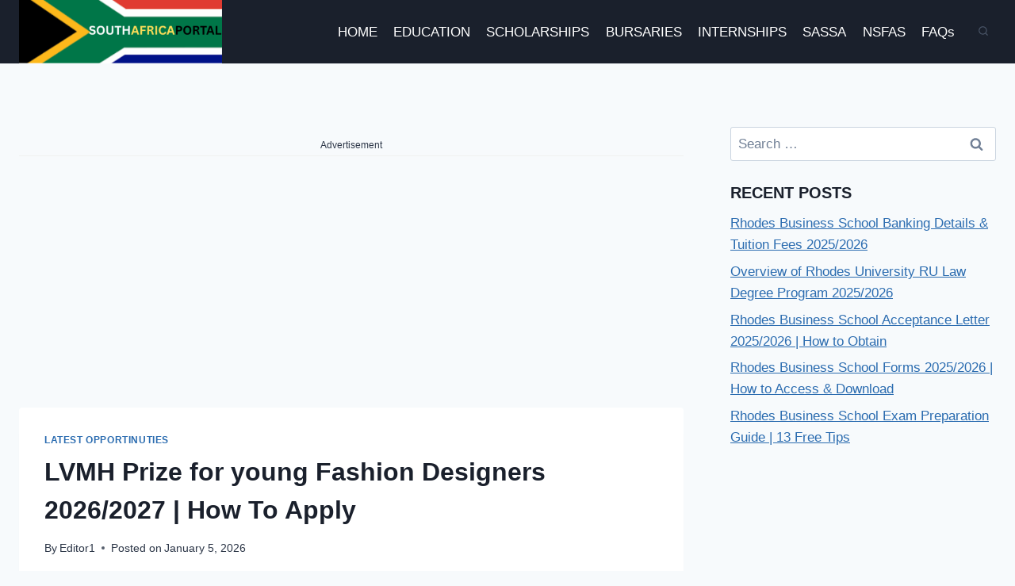

--- FILE ---
content_type: text/html; charset=utf-8
request_url: https://www.google.com/recaptcha/api2/aframe
body_size: 267
content:
<!DOCTYPE HTML><html><head><meta http-equiv="content-type" content="text/html; charset=UTF-8"></head><body><script nonce="M-gIwZBB020FPXWTV82_6g">/** Anti-fraud and anti-abuse applications only. See google.com/recaptcha */ try{var clients={'sodar':'https://pagead2.googlesyndication.com/pagead/sodar?'};window.addEventListener("message",function(a){try{if(a.source===window.parent){var b=JSON.parse(a.data);var c=clients[b['id']];if(c){var d=document.createElement('img');d.src=c+b['params']+'&rc='+(localStorage.getItem("rc::a")?sessionStorage.getItem("rc::b"):"");window.document.body.appendChild(d);sessionStorage.setItem("rc::e",parseInt(sessionStorage.getItem("rc::e")||0)+1);localStorage.setItem("rc::h",'1768898199389');}}}catch(b){}});window.parent.postMessage("_grecaptcha_ready", "*");}catch(b){}</script></body></html>

--- FILE ---
content_type: application/javascript; charset=utf-8
request_url: https://fundingchoicesmessages.google.com/f/AGSKWxUSNjZZuv1bn9pCo3uGOeM6zeMJKh8TOK2gLxGKRiGdObWhKkEgXpIdrxLAgJlX5GyoTLD6ls9SZsjsSd9aaYTW73i6RrAu-aNNZFaXkhS2oRA7ONiUez3IGY66EXHRoxWtovVMQ_biTjGLsX1wnWlrc3XXyD8vwbiHpmDI86Wmfus3KoCWJvg9aUvG/_/ad.html?&ad_height=unblocktheship.org/adsbanner-_adhere.
body_size: -1292
content:
window['319e6ad2-6a0e-442f-9de9-4b1ce1a70c7e'] = true;

--- FILE ---
content_type: application/javascript; charset=utf-8
request_url: https://fundingchoicesmessages.google.com/f/AGSKWxXpq0AU0r7wmY4RttPUCXgOughhQsbKhey_jL7PJtz99_mzZhn3I2U5KSB_zj7vSVZ2pok_MRgKrO27QthQ8M_GsiwnO9Iga-VkJGZPlsdT_PB8kFQDMTUmthmix-BtSLiCuP5RxA==?fccs=W251bGwsbnVsbCxudWxsLG51bGwsbnVsbCxudWxsLFsxNzY4ODk4MTk5LDc1NTAwMDAwMF0sbnVsbCxudWxsLG51bGwsW251bGwsWzcsOSw2XSxudWxsLDIsbnVsbCwiZW4iLG51bGwsbnVsbCxudWxsLG51bGwsbnVsbCwxXSwiaHR0cHM6Ly9zb3V0aGFmcmljYXBvcnRhbC5jb20vbHZtaC1wcml6ZS1mb3IteW91bmctZmFzaGlvbi1kZXNpZ25lcnMvIixudWxsLFtbOCwiTTlsa3pVYVpEc2ciXSxbOSwiZW4tVVMiXSxbMTksIjIiXSxbMTcsIlswXSJdLFsyNCwiIl0sWzI5LCJmYWxzZSJdXV0
body_size: 214
content:
if (typeof __googlefc.fcKernelManager.run === 'function') {"use strict";this.default_ContributorServingResponseClientJs=this.default_ContributorServingResponseClientJs||{};(function(_){var window=this;
try{
var np=function(a){this.A=_.t(a)};_.u(np,_.J);var op=function(a){this.A=_.t(a)};_.u(op,_.J);op.prototype.getWhitelistStatus=function(){return _.F(this,2)};var pp=function(a){this.A=_.t(a)};_.u(pp,_.J);var qp=_.Zc(pp),rp=function(a,b,c){this.B=a;this.j=_.A(b,np,1);this.l=_.A(b,_.Nk,3);this.F=_.A(b,op,4);a=this.B.location.hostname;this.D=_.Dg(this.j,2)&&_.O(this.j,2)!==""?_.O(this.j,2):a;a=new _.Og(_.Ok(this.l));this.C=new _.bh(_.q.document,this.D,a);this.console=null;this.o=new _.jp(this.B,c,a)};
rp.prototype.run=function(){if(_.O(this.j,3)){var a=this.C,b=_.O(this.j,3),c=_.dh(a),d=new _.Ug;b=_.fg(d,1,b);c=_.C(c,1,b);_.hh(a,c)}else _.eh(this.C,"FCNEC");_.lp(this.o,_.A(this.l,_.Ae,1),this.l.getDefaultConsentRevocationText(),this.l.getDefaultConsentRevocationCloseText(),this.l.getDefaultConsentRevocationAttestationText(),this.D);_.mp(this.o,_.F(this.F,1),this.F.getWhitelistStatus());var e;a=(e=this.B.googlefc)==null?void 0:e.__executeManualDeployment;a!==void 0&&typeof a==="function"&&_.Qo(this.o.G,
"manualDeploymentApi")};var sp=function(){};sp.prototype.run=function(a,b,c){var d;return _.v(function(e){d=qp(b);(new rp(a,d,c)).run();return e.return({})})};_.Rk(7,new sp);
}catch(e){_._DumpException(e)}
}).call(this,this.default_ContributorServingResponseClientJs);
// Google Inc.

//# sourceURL=/_/mss/boq-content-ads-contributor/_/js/k=boq-content-ads-contributor.ContributorServingResponseClientJs.en_US.M9lkzUaZDsg.es5.O/d=1/exm=ad_blocking_detection_executable,kernel_loader,loader_js_executable,web_iab_tcf_v2_signal_executable/ed=1/rs=AJlcJMzanTQvnnVdXXtZinnKRQ21NfsPog/m=cookie_refresh_executable
__googlefc.fcKernelManager.run('\x5b\x5b\x5b7,\x22\x5b\x5bnull,\\\x22southafricaportal.com\\\x22,\\\x22AKsRol_2Jmf-3WvMqD5VMalL6anOXNGgdpji9KOg1a89_JVYTAH-AvN6A1sbmwuo0-X-YVKgNEmzPPahW2zr3NbHTdFUdfp8OyE7Qk91VoU-Epbnv9UiVeRyBwtHqtpOQdIk43o8UjOuFu8K_ggjmSS0BwY_cmkA1g\\\\u003d\\\\u003d\\\x22\x5d,null,\x5b\x5bnull,null,null,\\\x22https:\/\/fundingchoicesmessages.google.com\/f\/AGSKWxW8DTg4Lp6Z6xHOLCEy0cf6tJym1xwdZVY5u17gru1d-IPiSQYyAaSnv6yNBY5ipkwbnjXOk2tUFrR50B3-HSD4rUghHCrYazj9ppsV1FWdv_XlCfroMM6GfLoXsTnABxQnk6KOZw\\\\u003d\\\\u003d\\\x22\x5d,null,null,\x5bnull,null,null,\\\x22https:\/\/fundingchoicesmessages.google.com\/el\/AGSKWxUnD-cjL41_AocMKNawkoUT0iEkTrPIMAFiAsUYrN5RWxbyCfTUHZwuU_8SkmikqNhG4mtEqFCgiHGnIZtNMCJ1Xn7MvNfKC8UEwJLe2WIguAYHx5GwW8yiMVO8deDn-h2rvnZpXQ\\\\u003d\\\\u003d\\\x22\x5d,null,\x5bnull,\x5b7,9,6\x5d,null,2,null,\\\x22en\\\x22,null,null,null,null,null,1\x5d,null,\\\x22Privacy and cookie settings\\\x22,\\\x22Close\\\x22,null,null,null,\\\x22Managed by Google. Complies with IAB TCF. CMP ID: 300\\\x22\x5d,\x5b3,1\x5d\x5d\x22\x5d\x5d,\x5bnull,null,null,\x22https:\/\/fundingchoicesmessages.google.com\/f\/AGSKWxVmcLhTbFLvdAjvvpNZ1wNQs-vEcahw7ET9EBv-tKuWlYHgoLkvWgqrxSdox3zu66chcNzaFAbwTajthJNXhRobV5p9RLi8JKydzAuolTH2scV7OrqfJ1kmx1qiHINuQAH0WVB-eA\\u003d\\u003d\x22\x5d\x5d');}